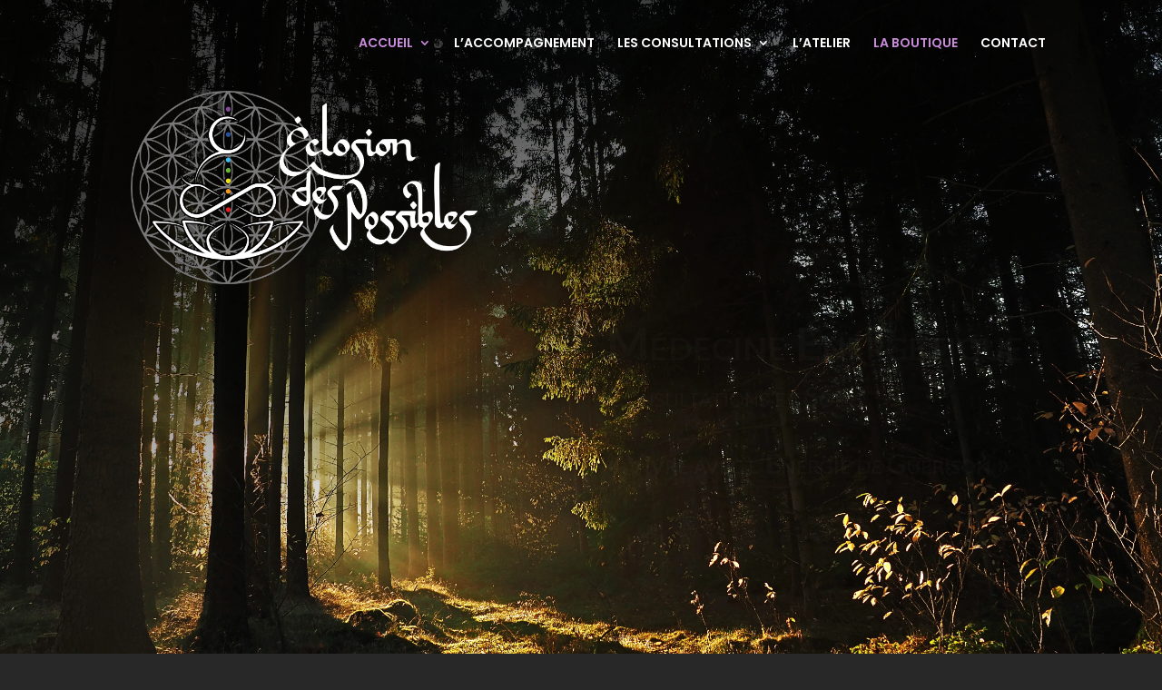

--- FILE ---
content_type: text/css
request_url: https://www.eclosiondespossibles.ch/wp-content/et-cache/38/et-core-unified-38.min.css?ver=1768494413
body_size: 3
content:
.et_pb_posts .et_pb_post{padding:30px;background:#f2f2f2;border-radius:10px;-webkit-column-break-inside:avoid;page-break-inside:avoid;break-inside:avoid; align-self:start}

--- FILE ---
content_type: text/css
request_url: https://www.eclosiondespossibles.ch/wp-content/et-cache/38/et-core-unified-tb-2171-deferred-38.min.css?ver=1768494414
body_size: 3171
content:
.et_pb_section_0_tb_footer.et_pb_section{padding-top:60px;padding-bottom:60px;background-color:#1e1d1c!important}.et_pb_text_0_tb_footer.et_pb_text,.et_pb_text_1_tb_footer.et_pb_text{color:rgba(255,255,255,0.7)!important}.et_pb_text_0_tb_footer,.et_pb_text_1_tb_footer{line-height:1.8em;font-family:'Poppins',Helvetica,Arial,Lucida,sans-serif;font-size:16px;line-height:1.8em;margin-bottom:15px!important}.et_pb_text_0_tb_footer ul li,.et_pb_text_1_tb_footer ul li{font-family:'Poppins',Helvetica,Arial,Lucida,sans-serif;text-align:center}.et_pb_text_0_tb_footer h2,.et_pb_text_1_tb_footer h2{font-family:'Poppins',Helvetica,Arial,Lucida,sans-serif;font-size:24px;line-height:1.4em;text-align:center}.et_pb_text_0_tb_footer ul,.et_pb_text_1_tb_footer ul{list-style-type:none!important}.et_pb_text_2_tb_footer h1{text-align:center}.et_pb_text_2_tb_footer h2{font-family:'Poppins',Helvetica,Arial,Lucida,sans-serif;font-size:24px}.et_pb_text_2_tb_footer{margin-top:8px!important}.et_pb_social_media_follow .et_pb_social_media_follow_network_1_tb_footer .icon:before{font-size:20px;line-height:40px;height:40px;width:40px}.et_pb_social_media_follow .et_pb_social_media_follow_network_1_tb_footer .icon{height:40px;width:40px}ul.et_pb_social_media_follow_0_tb_footer{margin-top:-20px!important}.et_pb_section_1_tb_footer.et_pb_section{padding-top:0px;padding-bottom:0px;background-color:#757182!important}.et_pb_row_1_tb_footer.et_pb_row{padding-top:16px!important;padding-bottom:16px!important;padding-top:16px;padding-bottom:16px}.et_pb_text_3_tb_footer{line-height:1.2em;font-weight:300;font-size:12px;line-height:1.2em}.et_pb_social_media_follow_network_0_tb_footer a.icon,.et_pb_social_media_follow_network_1_tb_footer a.icon{background-color:#c88bda!important}.et_pb_social_media_follow_network_0_tb_footer.et_pb_social_icon a.icon{border-radius:100px 100px 100px 100px}.et_pb_social_media_follow li.et_pb_social_media_follow_network_0_tb_footer a{padding-top:5px;padding-right:5px;padding-bottom:5px;padding-left:5px;width:auto;height:auto}.et_pb_social_media_follow_network_0_tb_footer{margin-right:5px!important}.et_pb_social_media_follow_network_1_tb_footer{margin-left:5px!important}.et_pb_section_2.et_pb_section{padding-top:20px;padding-bottom:80px;background-color:#C88BDA!important}.et_pb_row_2{background-color:#C88BDA}.et_pb_row_2.et_pb_row,.et_pb_row_4.et_pb_row,.et_pb_row_6.et_pb_row,.et_pb_row_11.et_pb_row{padding-top:0px!important;padding-bottom:0px!important;padding-top:0px;padding-bottom:0px}.et_pb_cta_0.et_pb_promo h2,.et_pb_cta_0.et_pb_promo h1.et_pb_module_header,.et_pb_cta_0.et_pb_promo h3.et_pb_module_header,.et_pb_cta_0.et_pb_promo h4.et_pb_module_header,.et_pb_cta_0.et_pb_promo h5.et_pb_module_header,.et_pb_cta_0.et_pb_promo h6.et_pb_module_header{font-weight:600!important;text-transform:uppercase!important;font-size:45px!important;line-height:1.4em!important;text-align:center!important}.et_pb_cta_0.et_pb_promo .et_pb_promo_description div{font-family:'Open Sans',Helvetica,Arial,Lucida,sans-serif;font-size:24px;line-height:1.5em;text-align:center}.et_pb_cta_0.et_pb_promo{padding-right:200px!important;padding-bottom:0px!important;padding-left:200px!important}body #page-container .et_pb_section .et_pb_cta_0.et_pb_promo .et_pb_promo_button.et_pb_button{color:#FFFFFF!important}.et_pb_button_1_wrapper .et_pb_button_1,.et_pb_button_1_wrapper .et_pb_button_1:hover,.et_pb_button_2_wrapper .et_pb_button_2,.et_pb_button_2_wrapper .et_pb_button_2:hover,.et_pb_button_3_wrapper .et_pb_button_3,.et_pb_button_3_wrapper .et_pb_button_3:hover,.et_pb_button_4_wrapper .et_pb_button_4,.et_pb_button_4_wrapper .et_pb_button_4:hover,.et_pb_button_5_wrapper .et_pb_button_5,.et_pb_button_5_wrapper .et_pb_button_5:hover,.et_pb_button_6_wrapper .et_pb_button_6,.et_pb_button_6_wrapper .et_pb_button_6:hover{padding-top:10px!important;padding-right:20px!important;padding-bottom:10px!important;padding-left:20px!important}body #page-container .et_pb_section .et_pb_button_1{color:#ffffff!important;border-width:0px!important;border-color:#c88bda;border-radius:0px;letter-spacing:2px;font-size:14px;font-family:'Poppins',Helvetica,Arial,Lucida,sans-serif!important;font-weight:600!important;text-transform:uppercase!important;background-color:#A900D8}body #page-container .et_pb_section .et_pb_button_1:hover,body #page-container .et_pb_section .et_pb_button_6:hover{border-color:#a900d8!important;background-image:initial;background-color:#a900d8}body #page-container .et_pb_section .et_pb_button_1:before,body #page-container .et_pb_section .et_pb_button_1:after,body #page-container .et_pb_section .et_pb_button_2:before,body #page-container .et_pb_section .et_pb_button_2:after,body #page-container .et_pb_section .et_pb_button_3:before,body #page-container .et_pb_section .et_pb_button_3:after,body #page-container .et_pb_section .et_pb_button_4:before,body #page-container .et_pb_section .et_pb_button_4:after,body #page-container .et_pb_section .et_pb_button_5:before,body #page-container .et_pb_section .et_pb_button_5:after,body #page-container .et_pb_section .et_pb_button_6:before,body #page-container .et_pb_section .et_pb_button_6:after{display:none!important}.et_pb_button_1,.et_pb_button_6{transition:background-color 300ms ease 0ms,border 300ms ease 0ms}.et_pb_button_1,.et_pb_button_1:after,.et_pb_button_2,.et_pb_button_2:after,.et_pb_button_3,.et_pb_button_3:after,.et_pb_button_4,.et_pb_button_4:after,.et_pb_button_5,.et_pb_button_5:after,.et_pb_button_6,.et_pb_button_6:after{transition:all 300ms ease 0ms}.et_pb_section_3.et_pb_section{padding-top:20px;padding-bottom:40px;background-color:#757181!important}.et_pb_text_4.et_pb_text,.et_pb_text_4.et_pb_text a{color:rgba(255,255,255,0.7)!important}.et_pb_text_4{line-height:1.4em;font-family:'Poppins',Helvetica,Arial,Lucida,sans-serif;line-height:1.4em;margin-top:25px!important;max-width:570px}.et_pb_text_4 a{text-decoration:underline;text-decoration-style:dotted;-webkit-text-decoration-color:rgba(253,180,103,0.5);text-decoration-color:rgba(253,180,103,0.5)}.et_pb_text_4 h2,.et_pb_text_6.et_pb_text,.et_pb_slider.et_pb_module .et_pb_slide_0.et_pb_slide .et_pb_slide_description .et_pb_slide_content,.et_pb_slider.et_pb_module .et_pb_slide_1.et_pb_slide .et_pb_slide_description .et_pb_slide_content,.et_pb_slider.et_pb_module .et_pb_slide_2.et_pb_slide .et_pb_slide_description .et_pb_slide_content{color:#ffffff!important}.et_pb_image_3{margin-top:40px!important;text-align:center}.et_pb_button_2_wrapper,.et_pb_button_3_wrapper,.et_pb_button_4_wrapper,.et_pb_button_5_wrapper{margin-top:35px!important}body #page-container .et_pb_section .et_pb_button_2,body #page-container .et_pb_section .et_pb_button_3,body #page-container .et_pb_section .et_pb_button_4,body #page-container .et_pb_section .et_pb_button_5,body #page-container .et_pb_section .et_pb_button_6{color:#ffffff!important;border-width:0px!important;border-color:#c88bda;border-radius:0px;letter-spacing:2px;font-size:14px;font-family:'Poppins',Helvetica,Arial,Lucida,sans-serif!important;font-weight:600!important;text-transform:uppercase!important;background-color:#c88bda}body #page-container .et_pb_section .et_pb_button_2:hover,body #page-container .et_pb_section .et_pb_button_3:hover,body #page-container .et_pb_section .et_pb_button_4:hover,body #page-container .et_pb_section .et_pb_button_5:hover{background-image:initial;background-color:#a900d8}.et_pb_button_2,.et_pb_button_3,.et_pb_button_4,.et_pb_button_5{transition:background-color 300ms ease 0ms}.et_pb_section_4.et_pb_section{padding-top:0px;padding-bottom:0px}.et_pb_row_4{min-height:1122px}.et_pb_text_5,.et_pb_text_7{line-height:1.8em;font-family:'Open Sans',Helvetica,Arial,Lucida,sans-serif;font-size:18px;line-height:1.8em}.et_pb_text_5 h1,.et_pb_blurb_0.et_pb_blurb .et_pb_blurb_description,.et_pb_blurb_1.et_pb_blurb .et_pb_blurb_description,.et_pb_blurb_2.et_pb_blurb .et_pb_blurb_description,.et_pb_blurb_3.et_pb_blurb .et_pb_blurb_description,.et_pb_blurb_4.et_pb_blurb .et_pb_blurb_description,.et_pb_blurb_5.et_pb_blurb .et_pb_blurb_description,.et_pb_blurb_6.et_pb_blurb .et_pb_blurb_description,.et_pb_blurb_7.et_pb_blurb .et_pb_blurb_description,.et_pb_text_7 h1,.et_pb_text_9 h1{text-align:center}.et_pb_text_5 h2{font-weight:600;text-transform:uppercase;font-size:36px}.et_pb_text_5 h3{font-family:'Fjalla One',Helvetica,Arial,Lucida,sans-serif;text-transform:uppercase;font-size:42px;letter-spacing:2px;line-height:1.5em}.et_pb_text_5 h4{font-size:25px;line-height:2em}.et_pb_row_5{background-color:rgba(0,0,0,0)}.et_pb_row_5.et_pb_row{padding-right:0px!important;padding-left:0px!important;margin-top:-500px!important;padding-right:0px;padding-left:0px}.et_pb_blurb_0.et_pb_blurb .et_pb_module_header,.et_pb_blurb_0.et_pb_blurb .et_pb_module_header a,.et_pb_blurb_1.et_pb_blurb .et_pb_module_header,.et_pb_blurb_1.et_pb_blurb .et_pb_module_header a,.et_pb_blurb_2.et_pb_blurb .et_pb_module_header,.et_pb_blurb_2.et_pb_blurb .et_pb_module_header a,.et_pb_blurb_3.et_pb_blurb .et_pb_module_header,.et_pb_blurb_3.et_pb_blurb .et_pb_module_header a,.et_pb_blurb_4.et_pb_blurb .et_pb_module_header,.et_pb_blurb_4.et_pb_blurb .et_pb_module_header a,.et_pb_blurb_5.et_pb_blurb .et_pb_module_header,.et_pb_blurb_5.et_pb_blurb .et_pb_module_header a,.et_pb_blurb_6.et_pb_blurb .et_pb_module_header,.et_pb_blurb_6.et_pb_blurb .et_pb_module_header a,.et_pb_blurb_7.et_pb_blurb .et_pb_module_header,.et_pb_blurb_7.et_pb_blurb .et_pb_module_header a{font-family:'Oswald',Helvetica,Arial,Lucida,sans-serif;text-transform:uppercase;font-size:20px;letter-spacing:1px;line-height:1.7em;text-align:center}.et_pb_blurb_0.et_pb_blurb,.et_pb_blurb_4.et_pb_blurb{font-family:'Poppins',Helvetica,Arial,Lucida,sans-serif;font-size:15px;color:#676767!important}.et_pb_blurb_0 .et-pb-icon{font-size:60px;color:#757181;font-family:ETmodules!important;font-weight:400!important}.et_pb_blurb_1.et_pb_blurb{font-family:'Poppins',Helvetica,Arial,Lucida,sans-serif;font-size:15px;color:#676767!important;margin-top:-16px!important}.et_pb_blurb_2.et_pb_blurb p,.et_pb_blurb_5.et_pb_blurb p,.et_pb_blurb_6.et_pb_blurb p,.et_pb_blurb_7.et_pb_blurb p,.et_pb_blog_0 .et_pb_post p{line-height:1.8em}.et_pb_blurb_2.et_pb_blurb,.et_pb_blurb_5.et_pb_blurb,.et_pb_blurb_6.et_pb_blurb{font-family:'Poppins',Helvetica,Arial,Lucida,sans-serif;font-size:15px;color:#676767!important;line-height:1.8em}.et_pb_blurb_3.et_pb_blurb{font-family:'Poppins',Helvetica,Arial,Lucida,sans-serif;font-size:15px;color:#676767!important;margin-top:-5px!important}.et_pb_blurb_3 .et-pb-icon{font-size:64px;color:#767081;font-family:FontAwesome!important;font-weight:900!important}.et_pb_blurb_7.et_pb_blurb{font-family:'Poppins',Helvetica,Arial,Lucida,sans-serif;font-size:15px;color:#676767!important;line-height:1.8em;margin-top:18px!important}.et_pb_section_5.et_pb_section{padding-top:0px;padding-right:0px;padding-bottom:0px;padding-left:0px}.et_pb_row_7.et_pb_row{padding-top:0px!important;padding-right:0px!important;padding-bottom:0px!important;padding-left:0px!important;padding-top:0px;padding-right:0px;padding-bottom:0px;padding-left:0px}.et_pb_text_6 h2{font-weight:600;font-size:36px;line-height:1.2em}.et_pb_divider_9,.et_pb_divider_11{max-width:50px}.et_pb_divider_9:before,.et_pb_divider_11:before{border-top-color:#c88bda;border-top-width:3px}.et_pb_text_7 h3{font-family:'Oswald',Helvetica,Arial,Lucida,sans-serif;text-transform:uppercase;font-size:42px;letter-spacing:2px;line-height:1.5em}.et_pb_section_6.et_pb_section{padding-top:100px;padding-right:0px;padding-bottom:100px;background-color:#f8f8f8!important}.et_pb_text_8 h2{font-weight:600;text-transform:uppercase;font-size:36px;line-height:1.2em;text-align:center}.et_pb_divider_10{margin-top:-30px!important;margin-bottom:20px!important;max-width:50px}.et_pb_text_9{font-weight:300;font-size:18px}.et_pb_blog_0 .et_pb_post .entry-title a,.et_pb_blog_0 .not-found-title{font-family:'Oswald',Helvetica,Arial,Lucida,sans-serif!important;text-transform:uppercase!important;color:#342929!important}.et_pb_blog_0 .et_pb_post .entry-title,.et_pb_blog_0 .not-found-title{font-size:16px!important;letter-spacing:1px!important;line-height:1.5em!important;text-align:left!important}.et_pb_blog_0 .et_pb_post .post-content,.et_pb_blog_0.et_pb_bg_layout_light .et_pb_post .post-content p,.et_pb_blog_0.et_pb_bg_layout_dark .et_pb_post .post-content p{font-family:'Nunito',Helvetica,Arial,Lucida,sans-serif;font-size:16px;line-height:1.8em}.et_pb_blog_0 .et_pb_post .post-meta,.et_pb_blog_0 .et_pb_post .post-meta a,#left-area .et_pb_blog_0 .et_pb_post .post-meta,#left-area .et_pb_blog_0 .et_pb_post .post-meta a{font-family:'Nunito',Helvetica,Arial,Lucida,sans-serif;font-size:14px;color:#787070!important;text-align:left}.et_pb_blog_0 .et_pb_post div.post-content a.more-link{font-family:'Poppins',Helvetica,Arial,Lucida,sans-serif;line-height:2.5em}.et_pb_blog_0:not(.et_pb_blog_grid_wrapper) .et_pb_post{border-width:0px;border-style:solid;border-color:#d8d8d8}.et_pb_blog_0{column-count:2;column-gap:5vw}.et_pb_blog_0 .entry-featured-image-url img{padding:10px}div.et_pb_section.et_pb_section_7{background-position:right 0px bottom 0px;background-blend-mode:darken;background-image:url(https://www.eclosiondespossibles.ch/wp-content/uploads/2019/11/jan-kahanek-fVUl6kzIvLg-unsplash-1024x683.jpg)!important}.et_pb_section_7.et_pb_section{padding-top:10%;padding-bottom:0px;margin-top:1px}.et_pb_section_7{box-shadow:inset 0px -120px 0px 0px #1e1d1c}.et_pb_row_10.et_pb_row{padding-bottom:0px!important;padding-bottom:0px}.et_pb_text_10 h2{font-weight:600;text-transform:uppercase;font-size:42px;color:#ffffff!important;line-height:1.2em}.et_pb_text_10{margin-bottom:0px!important}.et_pb_blurb_8 .et_pb_main_blurb_image .et_pb_only_image_mode_wrap,.et_pb_blurb_8 .et_pb_main_blurb_image .et-pb-icon{border-radius:100% 100% 100% 100%;overflow:hidden;padding-top:8px!important;padding-right:8px!important;padding-bottom:8px!important;padding-left:8px!important;background-color:#c88bda}.et_pb_blurb_8.et_pb_blurb{margin-top:40px!important;margin-bottom:0px!important}.et_pb_blurb_8 .et-pb-icon{font-size:48px;color:#757181;font-family:ETmodules!important;font-weight:400!important}.et_pb_slide_0,.et_pb_slide_1,.et_pb_slide_2,.et_pb_slider .et_pb_slide_0,.et_pb_slider .et_pb_slide_1,.et_pb_slider .et_pb_slide_2{background-color:#757181}.et_pb_slider[data-active-slide="et_pb_slide_0"] .et-pb-slider-arrows .et-pb-arrow-prev,.et_pb_slider[data-active-slide="et_pb_slide_0"] .et-pb-slider-arrows .et-pb-arrow-next,.et_pb_slider[data-active-slide="et_pb_slide_1"] .et-pb-slider-arrows .et-pb-arrow-prev,.et_pb_slider[data-active-slide="et_pb_slide_1"] .et-pb-slider-arrows .et-pb-arrow-next,.et_pb_slider[data-active-slide="et_pb_slide_2"] .et-pb-slider-arrows .et-pb-arrow-prev,.et_pb_slider[data-active-slide="et_pb_slide_2"] .et-pb-slider-arrows .et-pb-arrow-next,.et_pb_slider_0 .et-pb-slider-arrows .et-pb-arrow-prev,.et_pb_slider_0 .et-pb-slider-arrows .et-pb-arrow-next{color:#ffffff}.et_pb_slider[data-active-slide="et_pb_slide_0"] .et-pb-controllers a,.et_pb_slider[data-active-slide="et_pb_slide_0"] .et-pb-controllers .et-pb-active-control,.et_pb_slider[data-active-slide="et_pb_slide_1"] .et-pb-controllers a,.et_pb_slider[data-active-slide="et_pb_slide_1"] .et-pb-controllers .et-pb-active-control,.et_pb_slider[data-active-slide="et_pb_slide_2"] .et-pb-controllers a,.et_pb_slider[data-active-slide="et_pb_slide_2"] .et-pb-controllers .et-pb-active-control,.et_pb_slider_0 .et-pb-controllers a,.et_pb_slider_0 .et-pb-controllers .et-pb-active-control{background-color:#ffffff}.et_pb_slider_0.et_pb_slider .et_pb_slide_description .et_pb_slide_title{font-family:'Poppins',Helvetica,Arial,Lucida,sans-serif}.et_pb_slider_0.et_pb_slider .et_pb_slide_content{font-family:'Poppins',Helvetica,Arial,Lucida,sans-serif;font-weight:500;font-style:italic;font-size:18px!important;color:#000000!important}.et_pb_slider_0 .et_pb_slide .et_pb_slide_description{text-align:left}.et_pb_slider_0.et_pb_slider{overflow-x:hidden;overflow-y:hidden}.et_pb_slider_0 .et_pb_slide_description,.et_pb_slider_fullwidth_off.et_pb_slider_0 .et_pb_slide_description{padding-right:0px;padding-left:0px}.et_pb_section_8.et_pb_section{padding-top:0px;padding-bottom:0px;background-color:#1e1d1c!important}.et_pb_column_6{background-color:rgba(255,255,255,0.76)}.et_pb_column_7{background-color:rgba(255,255,255,0.76);padding-top:10%;padding-right:5%;padding-bottom:10%;padding-left:5%}.et_pb_column_13{background-color:#757181;padding-top:100px;padding-right:10%;padding-bottom:100px;padding-left:10%}.et_pb_column_14{background-image:url(https://www.eclosiondespossibles.ch/wp-content/uploads/2019/10/pendule-de-radiesthesie-en-metal-maus.jpg)}.et_pb_column_17{background-color:#757181;padding-top:60px;padding-right:5%;padding-bottom:60px;padding-left:5%}.et_pb_slider .et_pb_slide_1.et_pb_slide .et_pb_slide_description .et_pb_slide_title{font-size:18px!important}.et_pb_text_4.et_pb_module,.et_pb_divider_10.et_pb_module{margin-left:auto!important;margin-right:auto!important}.et_pb_text_5.et_pb_module,.et_pb_divider_9.et_pb_module,.et_pb_text_7.et_pb_module,.et_pb_divider_11.et_pb_module{margin-left:0px!important;margin-right:auto!important}@media only screen and (min-width:981px){.et_pb_section_3{display:none!important}.et_pb_row_4,body #page-container .et-db #et-boc .et-l .et_pb_row_4.et_pb_row,body.et_pb_pagebuilder_layout.single #page-container #et-boc .et-l .et_pb_row_4.et_pb_row,body.et_pb_pagebuilder_layout.single.et_full_width_page #page-container #et-boc .et-l .et_pb_row_4.et_pb_row,.et_pb_row_7,body #page-container .et-db #et-boc .et-l .et_pb_row_7.et_pb_row,body.et_pb_pagebuilder_layout.single #page-container #et-boc .et-l .et_pb_row_7.et_pb_row,body.et_pb_pagebuilder_layout.single.et_full_width_page #page-container #et-boc .et-l .et_pb_row_7.et_pb_row{width:100%;max-width:100%}.et_pb_text_5,.et_pb_text_7{max-width:600px}}@media only screen and (max-width:980px){.et_pb_section_2.et_pb_section{padding-top:20px;padding-bottom:80px}.et_pb_cta_0.et_pb_promo h2,.et_pb_cta_0.et_pb_promo h1.et_pb_module_header,.et_pb_cta_0.et_pb_promo h3.et_pb_module_header,.et_pb_cta_0.et_pb_promo h4.et_pb_module_header,.et_pb_cta_0.et_pb_promo h5.et_pb_module_header,.et_pb_cta_0.et_pb_promo h6.et_pb_module_header{font-size:40px!important}.et_pb_cta_0.et_pb_promo .et_pb_promo_description div{font-size:24px}.et_pb_cta_0.et_pb_promo{padding-right:20px!important;padding-bottom:0px!important;padding-left:20px!important}body #page-container .et_pb_section .et_pb_cta_0.et_pb_promo .et_pb_promo_button.et_pb_button:after{display:inline-block;opacity:0}body #page-container .et_pb_section .et_pb_cta_0.et_pb_promo .et_pb_promo_button.et_pb_button:hover:after{opacity:1}.et_pb_image_3 .et_pb_image_wrap img{width:auto}div.et_pb_section.et_pb_section_4{background-size:cover;background-repeat:no-repeat;background-position:center;background-blend-mode:normal;background-image:url(https://www.eclosiondespossibles.ch/wp-content/uploads/2019/11/dna-blurred.jpg)!important}.et_pb_row_4.et_pb_row,.et_pb_row_6.et_pb_row{padding-top:0px!important;padding-bottom:0px!important;padding-top:0px!important;padding-bottom:0px!important}.et_pb_row_4,body #page-container .et-db #et-boc .et-l .et_pb_row_4.et_pb_row,body.et_pb_pagebuilder_layout.single #page-container #et-boc .et-l .et_pb_row_4.et_pb_row,body.et_pb_pagebuilder_layout.single.et_full_width_page #page-container #et-boc .et-l .et_pb_row_4.et_pb_row,.et_pb_row_7,body #page-container .et-db #et-boc .et-l .et_pb_row_7.et_pb_row,body.et_pb_pagebuilder_layout.single #page-container #et-boc .et-l .et_pb_row_7.et_pb_row,body.et_pb_pagebuilder_layout.single.et_full_width_page #page-container #et-boc .et-l .et_pb_row_7.et_pb_row{width:100%;max-width:100%}.et_pb_text_5 h2,.et_pb_text_6 h2,.et_pb_text_8 h2{font-size:36px}.et_pb_row_5.et_pb_row{margin-top:-500px!important}.et_pb_section_6.et_pb_section{padding-top:50px;padding-bottom:50px}}@media only screen and (min-width:768px) and (max-width:980px){.et_pb_blog_0{column-count:2;column-gap:5vw}}@media only screen and (max-width:767px){.et_pb_section_2.et_pb_section{padding-top:20px;padding-bottom:80px}.et_pb_cta_0.et_pb_promo h2,.et_pb_cta_0.et_pb_promo h1.et_pb_module_header,.et_pb_cta_0.et_pb_promo h3.et_pb_module_header,.et_pb_cta_0.et_pb_promo h4.et_pb_module_header,.et_pb_cta_0.et_pb_promo h5.et_pb_module_header,.et_pb_cta_0.et_pb_promo h6.et_pb_module_header{font-size:30px!important}.et_pb_cta_0.et_pb_promo .et_pb_promo_description div{font-size:20px}.et_pb_cta_0.et_pb_promo{padding-right:0px!important;padding-bottom:0px!important;padding-left:0px!important}body #page-container .et_pb_section .et_pb_cta_0.et_pb_promo .et_pb_promo_button.et_pb_button:after{display:inline-block;opacity:0}body #page-container .et_pb_section .et_pb_cta_0.et_pb_promo .et_pb_promo_button.et_pb_button:hover:after{opacity:1}.et_pb_image_3{width:60%}.et_pb_image_3 .et_pb_image_wrap img{width:auto}div.et_pb_section.et_pb_section_4{background-blend-mode:normal;background-image:initial!important}.et_pb_section_4.et_pb_section{padding-top:0px;padding-bottom:0px}.et_pb_row_4.et_pb_row{padding-top:40px!important;padding-top:40px!important}.et_pb_text_5 h2,.et_pb_text_6 h2,.et_pb_text_8 h2{font-size:34px}.et_pb_row_5.et_pb_row{margin-top:-500px!important}.et_pb_blurb_6.et_pb_blurb{padding-top:40px!important}.et_pb_row_6.et_pb_row{padding-bottom:60px!important;padding-bottom:60px!important}.et_pb_divider_7,.et_pb_divider_8,.et_pb_column_18{display:none!important}.et_pb_section_6.et_pb_section{padding-top:20px;padding-bottom:0px}.et_pb_row_9,body #page-container .et-db #et-boc .et-l .et_pb_row_9.et_pb_row,body.et_pb_pagebuilder_layout.single #page-container #et-boc .et-l .et_pb_row_9.et_pb_row,body.et_pb_pagebuilder_layout.single.et_full_width_page #page-container #et-boc .et-l .et_pb_row_9.et_pb_row,.et_pb_row_10,body #page-container .et-db #et-boc .et-l .et_pb_row_10.et_pb_row,body.et_pb_pagebuilder_layout.single #page-container #et-boc .et-l .et_pb_row_10.et_pb_row,body.et_pb_pagebuilder_layout.single.et_full_width_page #page-container #et-boc .et-l .et_pb_row_10.et_pb_row{width:85%}.et_pb_blog_0{column-count:1;column-gap:1vw}.et_pb_text_10 h2{font-size:32px}.et_pb_column_17{padding-right:40px;padding-left:40px}}